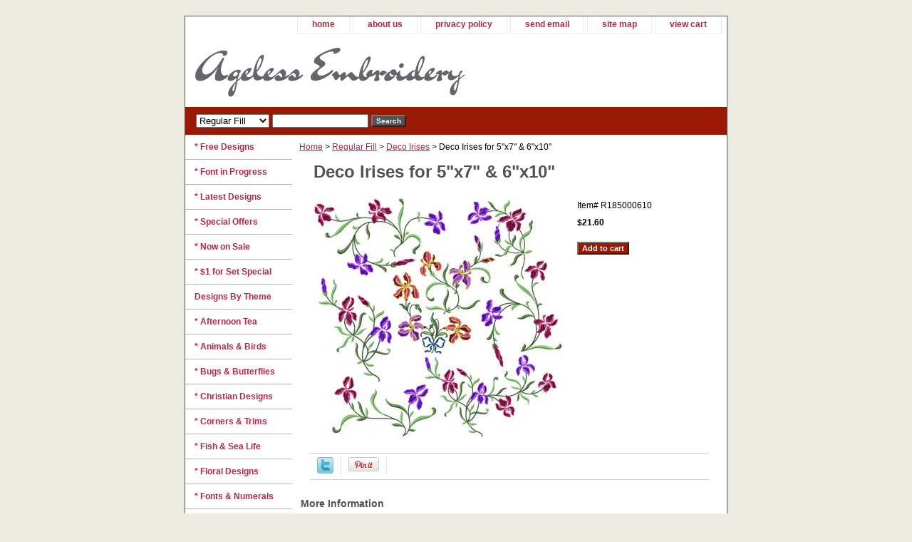

--- FILE ---
content_type: text/html
request_url: https://www.ageless-embroidery.com/decoirises1.html
body_size: 5833
content:
<!DOCTYPE html PUBLIC "-//W3C//DTD XHTML 1.0 Strict//EN" "http://www.w3.org/TR/xhtml1/DTD/xhtml1-strict.dtd"><html><head>
<link rel="image_src" href="https://s.turbifycdn.com/aah/yhst-135559240450413/deco-irises-11.gif" />
<meta property="og:image" content="https://s.turbifycdn.com/aah/yhst-135559240450413/deco-irises-11.gif" />
<title>Deco Irises for 5"x7" & 6"x10"</title><link rel="stylesheet" type="text/css" href="css-base.css" /><link rel="stylesheet" type="text/css" href="css-element.css" /><link rel="stylesheet" type="text/css" href="css-contents.css" /><link rel="stylesheet" type="text/css" href="css-edits.css" /></head><body class="vertical" id="itemtype"><script type="text/javascript" id="yfc_loader" src="https://turbifycdn.com/store/migration/loader-min-1.0.34.js?q=yhst-135559240450413&ts=1726206880&p=1&h=order.store.turbify.net"></script> <div id="ys_superbar">
	   <div id="ys_cpers">
		<div id="yscp_welcome_msg"></div>
		<div id="yscp_signin_link"></div>
		<div id="yscp_myaccount_link"></div>
		<div id="yscp_signout_link"></div>
	   </div>
	   <div id="yfc_mini"></div>
	   <div class="ys_clear"></div>
	</div>
      <div id="container"><div id="header"><ul id="nav-general"><li><a href="index.html">home</a></li><li><a href="info.html">about us</a></li><li><a href="privacypolicy.html">privacy policy</a></li><li><a href="mailto:support@ageless-embroidery.com">send email</a></li><li><a href="ind.html">site map</a></li><li><a href="https://order.store.turbify.net/yhst-135559240450413/cgi-bin/wg-order?yhst-135559240450413">view cart</a></li></ul><br class="clear" /><h3 id="brandmark"><a href="index.html" title="Ageless Embroidery"><img src="https://s.turbifycdn.com/aah/yhst-135559240450413/free-designs-2.gif" width="379" height="88" border="0" hspace="0" vspace="0" alt="Ageless Embroidery" /></a></h3></div><form id="searcharea" name="searcharea" action="nsearch.html" method="GET"><fieldset><select name="section"><option value="">All Categories</option><option value="regularfill" selected="selected" >Regular Fill </option><option value="applique1">Applique </option><option value="redwork">Red-Work </option><option value="whitework1">White-Work </option><option value="naturalistic">Naturalistic </option><option value="crossstitch">Cross-Stitch </option></select><label for="query" class="labelfield"><input type="text" id="query" name="query" placeholder="" ></label><label for="searchsubmit" class="buttonlabel"><input type="submit" id="searchsubmit" class="ys_primary" value="Search" name="searchsubmit"><input type="hidden" value="yhst-135559240450413" name="vwcatalog"></label></fieldset></form>   <script type="text/javascript"> 
                    var isSafari = !!navigator.userAgent.match(/Version\/[\d\.]+.*Safari/); 
                    var isIOS = !!navigator.platform && /iPad|iPhone|iPod/.test(navigator.platform); 
                    if (isSafari && isIOS) { 
                        document.forms["searcharea"].onsubmit = function (searchAreaForm) { 
                            var elementsList = this.elements, queryString = '', url = '', action = this.action; 
                            for(var i = 0; i < elementsList.length; i++) { 
                                if (elementsList[i].name) { 
                                    if (queryString) { 
                                        queryString = queryString + "&" +  elementsList[i].name + "=" + encodeURIComponent(elementsList[i].value); 
                                    } else { 
                                        queryString = elementsList[i].name + "=" + encodeURIComponent(elementsList[i].value); 
                                    } 
                                } 
                            } 
                            if (action.indexOf("?") == -1) { 
                                action = action + "?"; 
                            } 
                            url = action + queryString; 
                            window.location.href = url; 
                            return false; 
                        } 
                    } 
                </script> 
        <div id="bodyshell"><div id="bodycontent"><div class="breadcrumbs"><a href="index.html">Home</a> &gt; <a href="regularfill.html">Regular Fill</a> &gt; <a href="decoirises.html">Deco Irises</a> &gt; Deco Irises for 5"x7" & 6"x10"</div><div id="contentarea"><div><h1 id="item-contenttitle">Deco Irises for 5"x7" & 6"x10"</h1><div id="itemarea"><a href="https://s.turbifycdn.com/aah/yhst-135559240450413/deco-irises-13.gif"><img src="https://s.turbifycdn.com/aah/yhst-135559240450413/deco-irises-14.gif" width="350" height="339" border="0" hspace="0" vspace="0" alt="Deco Irises for 5&quot;x7&quot; &amp; 6&quot;x10&quot;" class="image-l" title="Deco Irises for 5&quot;x7&quot; &amp; 6&quot;x10&quot;" /></a><div class="itemform productInfo"><form method="POST" action="https://order.store.turbify.net/yhst-135559240450413/cgi-bin/wg-order?yhst-135559240450413+decoirises1"><div class="code">Item# <em>R185000610</em></div><div class="price-bold">$21.60</div><input type="submit" value="Add to cart" class="ys_primary" title="Add to cart" /><input name="vwcatalog" type="hidden" value="yhst-135559240450413" /><input name="vwitem" type="hidden" value="decoirises1" /><input type="hidden" name=".autodone" value="https://www.ageless-embroidery.com/decoirises1.html" /></form></div><div style="clear:both"></div><div class="ys_promoitempage" id="ys_promoitempage" itemid="decoirises1" itemcode="R185000610" categoryflag="0"></div>
<script language="javascript">
document.getElementsByTagName('html')[0].setAttribute('xmlns:og', 'http://opengraphprotocol.org/schema/');
</script>
<div id="ys_social_top_hr"></div>
<div id="ys_social_media">
<div id="ys_social_tweet">
<script language="javascript">function tweetwindowopen(url,width,height){var left=parseInt((screen.availWidth/2)-(width/2));var top=parseInt((screen.availHeight/2)-(height/2));var prop="width="+width+",height="+height+",left="+left+",top="+top+",screenX="+left+",screenY="+top;window.open (NULL, url,'tweetwindow',prop);}</script>
<a href="javascript:void(0);" title="Tweet"><img id="ys_social_custom_tweet_icon" src="https://s.turbifycdn.com/ae/store/secure/twitter.png" onClick="tweetwindowopen('https://twitter.com/share?count=none&text=Deco+Irises+for+5\%22x7\%22+%26+6\%22x10\%22&url=https%3a//www.ageless-embroidery.com/decoirises1.html',550, 514)"></a></div>
<div id="ys_social_v_separator"><img src="https://s.turbifycdn.com/ae/store/secure/v-separator.gif"></div>
<div id="ys_social_pinterest">
<a href="https://pinterest.com/pin/create/button/?url=https://www.ageless-embroidery.com/decoirises1.html&media=https://s.turbifycdn.com/aah/yhst-135559240450413/deco-irises-12.gif&description=Deco Irises for 5&quot;x7&quot; & 6&quot;x10&quot;" class="pin-it-button" count-layout="horizontal"><img border="0" src="//assets.pinterest.com/images/PinExt.png" title="Pin It" /></a></div>
<script type="text/javascript" src="//assets.pinterest.com/js/pinit.js"></script><!--[if gt IE 6]>
<div id="ys_social_v_separator"><img src="https://s.turbifycdn.com/ae/store/secure/v-separator.gif"></div>
<![endif]-->
<!--[if !IE]><!-->
<div id="ys_social_v_separator"><img src="https://s.turbifycdn.com/ae/store/secure/v-separator.gif"></div>
<!--<![endif]-->
<div id="ys_social_fblike">
<!--[if gt IE 6]>
<script language="javascript">
document.getElementsByTagName('html')[0].setAttribute('xmlns:fb', 'http://ogp.me/ns/fb#');
</script>
<div id="fb-root"></div><script>(function(d, s, id) {var js, fjs = d.getElementsByTagName(s)[0];if (d.getElementById(id)) return;js = d.createElement(s); js.id = id;js.src = '//connect.facebook.net/en_US/all.js#xfbml=1&appId=';fjs.parentNode.insertBefore(js, fjs);}(document, 'script', 'facebook-jssdk'));</script><fb:like href="https://www.ageless-embroidery.com/decoirises1.html" layout="standard" show_faces="false" width="350" action="like" colorscheme="light"></fb:like>
<![endif]-->
<!--[if !IE]><!-->
<script language="javascript">
document.getElementsByTagName('html')[0].setAttribute('xmlns:fb', 'http://ogp.me/ns/fb#');
</script>
<div id="fb-root"></div><script>(function(d, s, id) {var js, fjs = d.getElementsByTagName(s)[0];if (d.getElementById(id)) return;js = d.createElement(s); js.id = id;js.src = '//connect.facebook.net/en_US/all.js#xfbml=1&appId=';fjs.parentNode.insertBefore(js, fjs);}(document, 'script', 'facebook-jssdk'));</script><fb:like href="https://www.ageless-embroidery.com/decoirises1.html" layout="standard" show_faces="false" width="350" action="like" colorscheme="light"></fb:like>
<!--<![endif]-->
</div>
</div>
<div id="ys_social_bottom_hr"></div>
</div><div id="caption"><h2 id="itempage-captiontitle">More Information</h2><div>Set includes 8 designs. Each design is offered in three sizes for 5x7 and 6x10-inch hoops sizes. Available in set and separately.<br /><br />Formats: Pes, Hus, Jef, Dst, Vip, VP3, Exp</div></div><br clear="all" /></div><h2 id="accessorytitle">Accessories</h2><div id="contents"><table width="100%" id="contents-table"><tr><td width="100%" class="horizontal-seperator"><table><tr><td><a href="irises1.html"><img src="https://s.turbifycdn.com/aah/yhst-135559240450413/irises-1-11.gif" width="280" height="116" border="0" hspace="0" vspace="0" alt="Irises 1 for 5&quot;x7&quot; &amp; 6&quot;x10&quot;" title="Irises 1 for 5&quot;x7&quot; &amp; 6&quot;x10&quot;" /></a></td><td><div class="name"><a href="irises1.html" title="Irises 1 for 5&quot;x7&quot; &amp; 6&quot;x10&quot;">Irises 1 for 5"x7" & 6"x10"</a></div><div>4.09" x 4.23", Stitches: 12508<br>
4.90" x 5.06", Stitches: 15542<br>
5.87" x 6.07", Stitches: 19506</div><div class="price-bold">$4.10</div><form method="POST" action="https://order.store.turbify.net/yhst-135559240450413/cgi-bin/wg-order?yhst-135559240450413+irises1">R185001610<br /><input type="submit" value="Add to cart" class="ys_primary" title="Add to cart" /><input name="vwcatalog" type="hidden" value="yhst-135559240450413" /><input name="vwitem" type="hidden" value="irises1" /><input type="hidden" name=".autodone" value="https://www.ageless-embroidery.com/decoirises1.html" /></form></td></tr></table><div id="ys_promoitem" itemid="irises1" itemcode="R185001610"></div></td></tr><tr><td width="100%" class="horizontal-seperator"><table><tr><td><a href="irises2.html"><img src="https://s.turbifycdn.com/aah/yhst-135559240450413/irises-2-7.gif" width="280" height="155" border="0" hspace="0" vspace="0" alt="Irises 2 for 5&quot;x7&quot; &amp; 6&quot;x10&quot;" title="Irises 2 for 5&quot;x7&quot; &amp; 6&quot;x10&quot;" /></a></td><td><div class="name"><a href="irises2.html" title="Irises 2 for 5&quot;x7&quot; &amp; 6&quot;x10&quot;">Irises 2 for 5"x7" & 6"x10"</a></div><div>3.81" x 5.37", Stitches: 8916<br>
4.57" x 6.44", Stitches: 10959<br>
5.48" x 7.74", Stitches: 13609</div><div class="price-bold">$4.10</div><form method="POST" action="https://order.store.turbify.net/yhst-135559240450413/cgi-bin/wg-order?yhst-135559240450413+irises2">R185002610<br /><input type="submit" value="Add to cart" class="ys_primary" title="Add to cart" /><input name="vwcatalog" type="hidden" value="yhst-135559240450413" /><input name="vwitem" type="hidden" value="irises2" /><input type="hidden" name=".autodone" value="https://www.ageless-embroidery.com/decoirises1.html" /></form></td></tr></table><div id="ys_promoitem" itemid="irises2" itemcode="R185002610"></div></td></tr><tr><td width="100%" class="horizontal-seperator"><table><tr><td><a href="irises3.html"><img src="https://s.turbifycdn.com/aah/yhst-135559240450413/irises-3-7.gif" width="280" height="65" border="0" hspace="0" vspace="0" alt="Irises 3 for 5&quot;x7&quot; &amp; 6&quot;x10&quot;" title="Irises 3 for 5&quot;x7&quot; &amp; 6&quot;x10&quot;" /></a></td><td><div class="name"><a href="irises3.html" title="Irises 3 for 5&quot;x7&quot; &amp; 6&quot;x10&quot;">Irises 3 for 5"x7" & 6"x10"</a></div><div>3.12" x 5.45", Stitches: 6641<br>
3.74" x 6.53", Stitches: 8044<br>
7.83" x 4.48", Stitches: 10005</div><div class="price-bold">$3.30</div><form method="POST" action="https://order.store.turbify.net/yhst-135559240450413/cgi-bin/wg-order?yhst-135559240450413+irises3">R185003610<br /><input type="submit" value="Add to cart" class="ys_primary" title="Add to cart" /><input name="vwcatalog" type="hidden" value="yhst-135559240450413" /><input name="vwitem" type="hidden" value="irises3" /><input type="hidden" name=".autodone" value="https://www.ageless-embroidery.com/decoirises1.html" /></form></td></tr></table><div id="ys_promoitem" itemid="irises3" itemcode="R185003610"></div></td></tr><tr><td width="100%" class="horizontal-seperator"><table><tr><td><a href="irises4.html"><img src="https://s.turbifycdn.com/aah/yhst-135559240450413/irises-4-7.gif" width="280" height="146" border="0" hspace="0" vspace="0" alt=" Irises 4 for 5&quot;x7&quot; &amp; 6&quot;x10&quot;" title=" Irises 4 for 5&quot;x7&quot; &amp; 6&quot;x10&quot;" /></a></td><td><div class="name"><a href="irises4.html" title=" Irises 4 for 5&quot;x7&quot; &amp; 6&quot;x10&quot;"> Irises 4 for 5"x7" & 6"x10"</a></div><div>4.17" x 5.50", Stitches: 9463<br>
4.91" x 6.48", Stitches: 11309<br>
5.88" x 7.78", Stitches: 14077</div><div class="price-bold">$4.10</div><form method="POST" action="https://order.store.turbify.net/yhst-135559240450413/cgi-bin/wg-order?yhst-135559240450413+irises4">R185004610<br /><input type="submit" value="Add to cart" class="ys_primary" title="Add to cart" /><input name="vwcatalog" type="hidden" value="yhst-135559240450413" /><input name="vwitem" type="hidden" value="irises4" /><input type="hidden" name=".autodone" value="https://www.ageless-embroidery.com/decoirises1.html" /></form></td></tr></table><div id="ys_promoitem" itemid="irises4" itemcode="R185004610"></div></td></tr><tr><td width="100%" class="horizontal-seperator"><table><tr><td><a href="irises5.html"><img src="https://s.turbifycdn.com/aah/yhst-135559240450413/irises-5-7.gif" width="280" height="116" border="0" hspace="0" vspace="0" alt="Irises 5 for 5&quot;x7&quot; &amp; 6&quot;x10&quot;" title="Irises 5 for 5&quot;x7&quot; &amp; 6&quot;x10&quot;" /></a></td><td><div class="name"><a href="irises5.html" title="Irises 5 for 5&quot;x7&quot; &amp; 6&quot;x10&quot;">Irises 5 for 5"x7" & 6"x10"</a></div><div>3.92" x 4.10", Stitches: 8748<br>
4.70" x 4.93", Stitches: 10821<br>
5.64" x 5.91", Stitches: 13491</div><div class="price-bold">$4.10</div><form method="POST" action="https://order.store.turbify.net/yhst-135559240450413/cgi-bin/wg-order?yhst-135559240450413+irises5">R185005610<br /><input type="submit" value="Add to cart" class="ys_primary" title="Add to cart" /><input name="vwcatalog" type="hidden" value="yhst-135559240450413" /><input name="vwitem" type="hidden" value="irises5" /><input type="hidden" name=".autodone" value="https://www.ageless-embroidery.com/decoirises1.html" /></form></td></tr></table><div id="ys_promoitem" itemid="irises5" itemcode="R185005610"></div></td></tr><tr><td width="100%" class="horizontal-seperator"><table><tr><td><a href="irises6.html"><img src="https://s.turbifycdn.com/aah/yhst-135559240450413/irises-6-7.gif" width="280" height="132" border="0" hspace="0" vspace="0" alt="Irises 6 for 5&quot;x7&quot;" title="Irises 6 for 5&quot;x7&quot;" /></a></td><td><div class="name"><a href="irises6.html" title="Irises 6 for 5&quot;x7&quot;">Irises 6 for 5"x7"</a></div><div>3.40" x 4.07", Stitches: 6434<br>
4.07" x 4.88", Stitches: 7941<br>
4.89" x 5.86", Stitches: 9968</div><div class="price-bold">$3.80</div><form method="POST" action="https://order.store.turbify.net/yhst-135559240450413/cgi-bin/wg-order?yhst-135559240450413+irises6">R18500657<br /><input type="submit" value="Add to cart" class="ys_primary" title="Add to cart" /><input name="vwcatalog" type="hidden" value="yhst-135559240450413" /><input name="vwitem" type="hidden" value="irises6" /><input type="hidden" name=".autodone" value="https://www.ageless-embroidery.com/decoirises1.html" /></form></td></tr></table><div id="ys_promoitem" itemid="irises6" itemcode="R18500657"></div></td></tr><tr><td width="100%" class="horizontal-seperator"><table><tr><td><a href="irises7.html"><img src="https://s.turbifycdn.com/aah/yhst-135559240450413/irises-7-7.gif" width="280" height="68" border="0" hspace="0" vspace="0" alt="Irises 7 for 5&quot;x7&quot; &amp; 6&quot;x10&quot;" title="Irises 7 for 5&quot;x7&quot; &amp; 6&quot;x10&quot;" /></a></td><td><div class="name"><a href="irises7.html" title="Irises 7 for 5&quot;x7&quot; &amp; 6&quot;x10&quot;">Irises 7 for 5"x7" & 6"x10"</a></div><div>4.23" x 6.84", Stitches: 13199<br>
8.21" x 5.07", Stitches: 16140<br>
9.54" x 5.90", Stitches: 19185</div><div class="price-bold">$4.10</div><form method="POST" action="https://order.store.turbify.net/yhst-135559240450413/cgi-bin/wg-order?yhst-135559240450413+irises7">R185007610<br /><input type="submit" value="Add to cart" class="ys_primary" title="Add to cart" /><input name="vwcatalog" type="hidden" value="yhst-135559240450413" /><input name="vwitem" type="hidden" value="irises7" /><input type="hidden" name=".autodone" value="https://www.ageless-embroidery.com/decoirises1.html" /></form></td></tr></table><div id="ys_promoitem" itemid="irises7" itemcode="R185007610"></div></td></tr></table></div></div><div id="finaltext"><div id="ys_relatedItems"></div></div></div><div id="nav-product"><ul><li><a href="freedesigns.html" title="* Free Designs">* Free Designs</a></li><li><a href="fontinprogress.html" title="* Font in Progress">* Font in Progress</a></li><li><a href="latestdesigns.html" title="* Latest Designs">* Latest Designs</a></li><li><a href="springspecial.html" title="* Special Offers">* Special Offers</a></li><li><a href="nowonsale.html" title="* Now on Sale">* Now on Sale</a></li><li><a href="1forset.html" title="* $1 for Set Special">* $1 for Set Special</a></li><li><a href="designsbytheme.html" title="Designs By Theme">Designs By Theme</a></li><li><a href="afternoontea.html" title="* Afternoon Tea">* Afternoon Tea</a></li><li><a href="anandbi.html" title="* Animals &amp; Birds">* Animals & Birds</a></li><li><a href="bubu1.html" title="* Bugs &amp; Butterflies">* Bugs & Butterflies</a></li><li><a href="chde.html" title="* Christian Designs">* Christian Designs</a></li><li><a href="cornestrims.html" title="* Corners &amp; Trims">* Corners & Trims</a></li><li><a href="fishsealife.html" title="* Fish &amp; Sea Life">* Fish & Sea Life</a></li><li><a href="floraldesigns.html" title="* Floral Designs">* Floral Designs</a></li><li><a href="emfo.html" title="* Fonts &amp; Numerals">* Fonts & Numerals</a></li><li><a href="forbabieskids.html" title="* For Babies &amp; Kids">* For Babies & Kids</a></li><li><a href="grapevine.html" title="* Grape Vine">* Grape Vine</a></li><li><a href="chde1.html" title="* Holiday Designs">* Holiday Designs</a></li><li><a href="leandbe.html" title="* Leaves &amp; Berries">* Leaves & Berries</a></li><li><a href="paandmede.html" title="* Paisley &amp; Mehndi">* Paisley & Mehndi</a></li><li><a href="snowflakes1.html" title="* Snowflakes">* Snowflakes</a></li><li><a href="dete.html" title="Designs Techniques">Designs Techniques</a></li><li><a href="regularfill.html" title="Regular Fill">Regular Fill</a></li><li><a href="applique1.html" title="Applique">Applique</a></li><li><a href="redwork.html" title="Red-Work">Red-Work</a></li><li><a href="whitework1.html" title="White-Work">White-Work</a></li><li><a href="naturalistic.html" title="Naturalistic">Naturalistic</a></li><li><a href="crossstitch.html" title="Cross-Stitch">Cross-Stitch</a></li><li><a href="made.html" title="* Matching Designs">* Matching Designs</a></li><li><a href="http://www.ageless-embroidery.com/helptopics.html" title="* Help Topics">* Help Topics</a></li><li><a href="projectideas.html" title="* Project Ideas">* Project Ideas</a></li></ul><div id="htmlbottom"><br><br>
<div id="secure payment" align="center"><img src="http://site.ageless-embroidery.com/images/SecurePayPal.gif" width="100" height="52" border="0" align="middle" alt="secure payment by PayPal"/></div>
<br><br>
<div id="badge" align="center"><a href="http://www.EmbroideryBillboard.com" target="_blank"><img src="http://site.ageless-embroidery.com/images/ebillboardyahooicon.gif" width="89" height="46" border="0" align="middle" alt="Embroidery Billboard"/></a></div></div></div></div><div id="footer"><span id="footer-links"><a href="index.html">home</a> | <a href="info.html">about us</a> | <a href="privacypolicy.html">privacy policy</a> | <a href="mailto:support@ageless-embroidery.com">send email</a> | <a href="ind.html">site map</a> | <a href="https://order.store.turbify.net/yhst-135559240450413/cgi-bin/wg-order?yhst-135559240450413">view cart</a></span><span id="copyright">Copyright � Ageless Embroidery. All Rights Reserved.</span></div></div></body>
<script type="text/javascript">var PAGE_ATTRS = {'storeId': 'yhst-135559240450413', 'itemId': 'decoirises1', 'isOrderable': '1', 'name': 'Deco Irises for 5 x7 & 6 x10', 'salePrice': '21.60', 'listPrice': '21.60', 'brand': '', 'model': '', 'promoted': '', 'createTime': '1726206880', 'modifiedTime': '1726206880', 'catNamePath': 'Regular Fill > Deco Iris@', 'upc': ''};</script><script type="text/javascript">
csell_env = 'ue1';
 var storeCheckoutDomain = 'order.store.turbify.net';
</script>

<script type="text/javascript">
  function toOSTN(node){
    if(node.hasAttributes()){
      for (const attr of node.attributes) {
        node.setAttribute(attr.name,attr.value.replace(/(us-dc1-order|us-dc2-order|order)\.(store|stores)\.([a-z0-9-]+)\.(net|com)/g, storeCheckoutDomain));
      }
    }
  };
  document.addEventListener('readystatechange', event => {
  if(typeof storeCheckoutDomain != 'undefined' && storeCheckoutDomain != "order.store.turbify.net"){
    if (event.target.readyState === "interactive") {
      fromOSYN = document.getElementsByTagName('form');
        for (let i = 0; i < fromOSYN.length; i++) {
          toOSTN(fromOSYN[i]);
        }
      }
    }
  });
</script>
<script type="text/javascript">
// Begin Store Generated Code
 </script> <script type="text/javascript" src="https://s.turbifycdn.com/lq/ult/ylc_1.9.js" ></script> <script type="text/javascript" src="https://s.turbifycdn.com/ae/lib/smbiz/store/csell/beacon-a9518fc6e4.js" >
</script>
<script type="text/javascript">
// Begin Store Generated Code
 csell_page_data = {}; csell_page_rec_data = []; ts='TOK_STORE_ID';
</script>
<script type="text/javascript">
// Begin Store Generated Code
function csell_GLOBAL_INIT_TAG() { var csell_token_map = {}; csell_token_map['TOK_SPACEID'] = '2022276099'; csell_token_map['TOK_URL'] = ''; csell_token_map['TOK_STORE_ID'] = 'yhst-135559240450413'; csell_token_map['TOK_ITEM_ID_LIST'] = 'decoirises1'; csell_token_map['TOK_ORDER_HOST'] = 'order.store.turbify.net'; csell_token_map['TOK_BEACON_TYPE'] = 'prod'; csell_token_map['TOK_RAND_KEY'] = 't'; csell_token_map['TOK_IS_ORDERABLE'] = '1';  c = csell_page_data; var x = (typeof storeCheckoutDomain == 'string')?storeCheckoutDomain:'order.store.turbify.net'; var t = csell_token_map; c['s'] = t['TOK_SPACEID']; c['url'] = t['TOK_URL']; c['si'] = t[ts]; c['ii'] = t['TOK_ITEM_ID_LIST']; c['bt'] = t['TOK_BEACON_TYPE']; c['rnd'] = t['TOK_RAND_KEY']; c['io'] = t['TOK_IS_ORDERABLE']; YStore.addItemUrl = 'http%s://'+x+'/'+t[ts]+'/ymix/MetaController.html?eventName.addEvent&cartDS.shoppingcart_ROW0_m_orderItemVector_ROW0_m_itemId=%s&cartDS.shoppingcart_ROW0_m_orderItemVector_ROW0_m_quantity=1&ysco_key_cs_item=1&sectionId=ysco.cart&ysco_key_store_id='+t[ts]; } 
</script>
<script type="text/javascript">
// Begin Store Generated Code
function csell_REC_VIEW_TAG() {  var env = (typeof csell_env == 'string')?csell_env:'prod'; var p = csell_page_data; var a = '/sid='+p['si']+'/io='+p['io']+'/ii='+p['ii']+'/bt='+p['bt']+'-view'+'/en='+env; var r=Math.random(); YStore.CrossSellBeacon.renderBeaconWithRecData(p['url']+'/p/s='+p['s']+'/'+p['rnd']+'='+r+a); } 
</script>
<script type="text/javascript">
// Begin Store Generated Code
var csell_token_map = {}; csell_token_map['TOK_PAGE'] = 'p'; csell_token_map['TOK_CURR_SYM'] = '$'; csell_token_map['TOK_WS_URL'] = 'https://yhst-135559240450413.csell.store.turbify.net/cs/recommend?itemids=decoirises1&location=p'; csell_token_map['TOK_SHOW_CS_RECS'] = 'true';  var t = csell_token_map; csell_GLOBAL_INIT_TAG(); YStore.page = t['TOK_PAGE']; YStore.currencySymbol = t['TOK_CURR_SYM']; YStore.crossSellUrl = t['TOK_WS_URL']; YStore.showCSRecs = t['TOK_SHOW_CS_RECS']; </script> <script type="text/javascript" src="https://s.turbifycdn.com/ae/store/secure/recs-1.3.2.2.js" ></script> <script type="text/javascript" >
</script>
</html>
<!-- html103.prod.store.e1b.lumsb.com Mon Jan 26 10:45:59 PST 2026 -->
